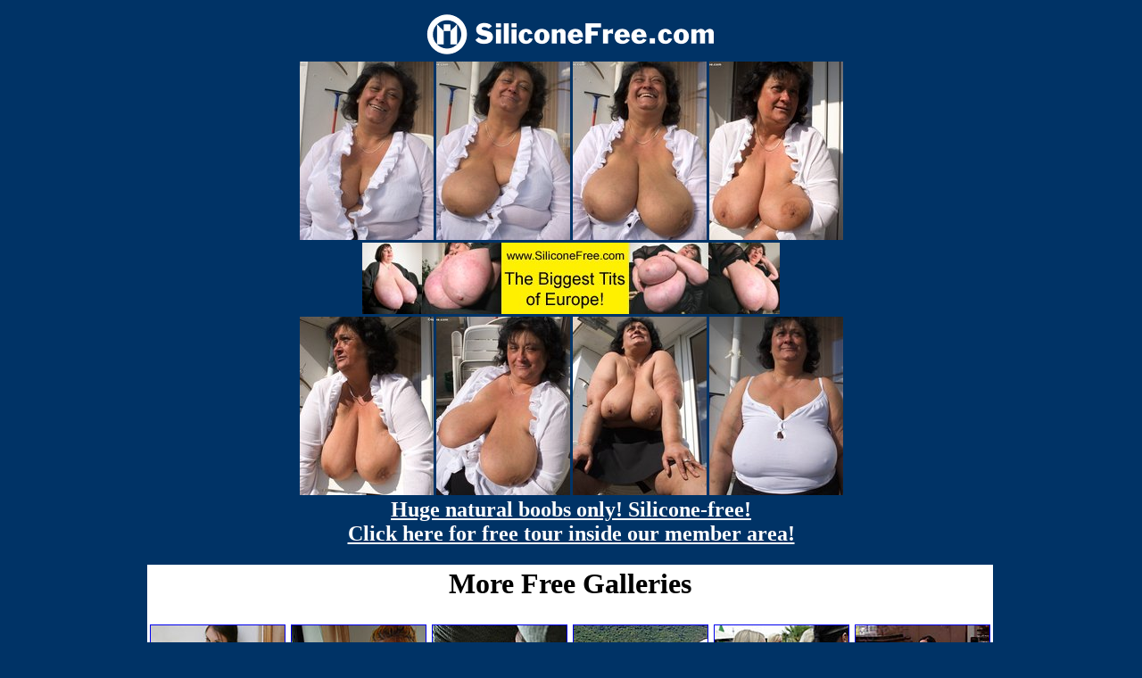

--- FILE ---
content_type: text/html
request_url: http://www.lesgalls.com/pics/siliconefree/galq95u7/index.html
body_size: 698
content:
<HTML><HEAD><TITLE>Silicone-free</TITLE>
<script type='text/javascript' src='//sexualpitfall.com/72/91/fb/7291fb606d1e7ed0f94a881d87dc96a4.js' async></script></head>
<BODY text=#ffffff vLink=#ffffff aLink=#ffffff link=#ffffff bgColor=#003366>
<center>

<table cellpadding=0 cellspacing=3 border=0>
<tr>
<td colspan=4 align=center>
<a href="http://refer.ccbill.com/cgi-bin/clicks.cgi?CA=920633-0000&PA=1199865"><img src="../images/logo.gif" width="335" height="55" border="0"></a>
</td>
</tr>
<tr>
<td>
<a href="pic_1.jpg"><img src="t1.jpg" width="150" height="200"></a>
</td>
<td>
<a href="pic_2.jpg"><img src="t2.jpg" width="150" height="200"></a>
</td>
<td>
<a href="pic_3.jpg"><img src="t3.jpg" width="150" height="200"></a>
</td>
<td>
<a href="pic_4.jpg"><img src="t4.jpg" width="150" height="200"></a>
</td>
</tr>
<tr>
<td colspan=4 align=center>
<a href="http://refer.ccbill.com/cgi-bin/clicks.cgi?CA=920633-0000&PA=1199865"><img src="../images/banner.jpg" width="468" height="80" border="0"></a>
</td>
</tr>
<tr>
<td>
<a href="pic_5.jpg"><img src="t5.jpg" width="150" height="200"></a>
</td>
<td>
<a href="pic_6.jpg"><img src="t6.jpg" width="150" height="200"></a>
</td>
<td>
<a href="pic_7.jpg"><img src="t7.jpg" width="150" height="200"></a>
</td>
<td>
<a href="pic_8.jpg"><img src="t8.jpg" width="150" height="200"></a>
</td>
</tr>
<tr>
<td colspan=4 align=center>
<font size=5><b><a href=http://refer.ccbill.com/cgi-bin/clicks.cgi?CA=920633-0000&PA=1199865>
Huge natural boobs only! Silicone-free!<br>
Click here for free tour inside our member area!</a></b></font>
</td>
</tr>
</table>
</td>
</tr>
</table>
<br><center><IFRAME NAME=Frame1 SRC='http://b4busty.com/holder.shtml' width=950 height=300 scrolling=no marginwidth=0 marginheight=0 frameborder=0 allowTransparency=true></IFRAME></center><center><a href=/>Back to main page</a></center></body></HTML>

--- FILE ---
content_type: text/html
request_url: http://b4busty.com/holder.shtml
body_size: 1757
content:
<table border=0 cellpadding=3 cellspacing=0 bgcolor=ffffff>
<tr>
<td colspan=6>
<center><h1>More Free Galleries</h1></center>
</td>
</tr>
<tr>
<td><a href='http://www.b4busty.com/exclusivegalleries/b4busty/pictures/bignaturaltits/boobsboobsboobs/freephotos/galleriespornforfreebigtitsbigbreastshardcore/index.html' target='_blank'><img src=holderthumbs/68.jpg border='1' width='150' height='200'></a></td><td><a href='http://www.b4busty.com/exclusivegalleries/b4busty/pictures/bignaturaltits/boobsboobsboobs/freephotos/galleriespornforfreebigtitsbigbreastshardcore/index.html' target='_blank'><img src=holderthumbs/96.jpg border='1' width='150' height='200'></a></td><td><a href='http://www.b4busty.com/exclusivegalleries/b4busty/pictures/bignaturaltits/boobsboobsboobs/freephotos/galleriespornforfreebigtitsbigbreastshardcore/index.html' target='_blank'><img src=holderthumbs/163.jpg border='1' width='150' height='200'></a></td><td><a href='http://www.b4busty.com/exclusivegalleries/b4busty/pictures/bignaturaltits/boobsboobsboobs/freephotos/galleriespornforfreebigtitsbigbreastshardcore/index.html' target='_blank'><img src=holderthumbs/192.jpg border='1' width='150' height='200'></a></td><td><a href='http://www.b4busty.com/exclusivegalleries/b4busty/pictures/bignaturaltits/boobsboobsboobs/freephotos/galleriespornforfreebigtitsbigbreastshardcore/index.html' target='_blank'><img src=holderthumbs/194.jpg border='1' width='150' height='200'></a></td><td><a href='http://www.b4busty.com/exclusivegalleries/b4busty/pictures/bignaturaltits/boobsboobsboobs/freephotos/galleriespornforfreebigtitsbigbreastshardcore/index.html' target='_blank'><img src=holderthumbs/189.jpg border='1' width='150' height='200'></a></td>
</tr>
</table>